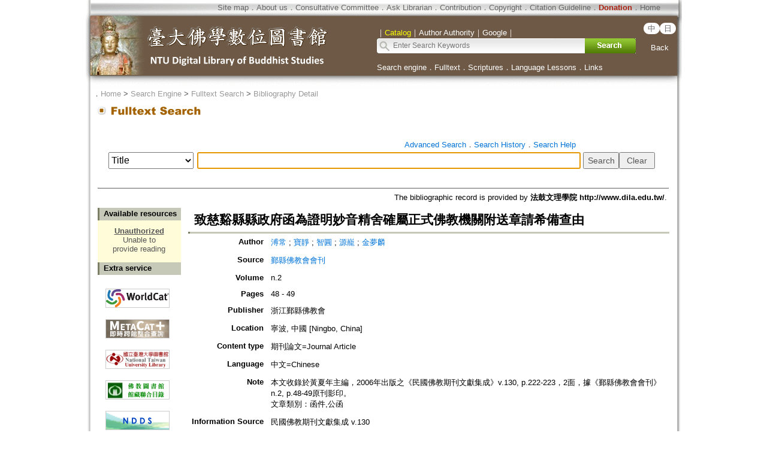

--- FILE ---
content_type: text/html;charset=utf-8
request_url: https://buddhism.lib.ntu.edu.tw/en/search/search_detail.jsp?seq=512417&comefrom=authorinfo
body_size: 16885
content:



 



<html>
<head>

	<!-- Global site tag (gtag.js) - Google Analytics -->
	<script async src="https://www.googletagmanager.com/gtag/js?id=G-W1HN00TY2L"></script>
	<script src="https://buddhism.lib.ntu.edu.tw/common/gtag.js" type="text/javascript"></script>
	<base href="https://buddhism.lib.ntu.edu.tw/" >
	<meta http-equiv="Content-Type" content="text/html; charset=utf-8">
	<meta http-equiv="Access-Control-Allow-Origin" content="*" />
	
	<link rel="SHORTCUT ICON" href="images/weblogo.ico">
	<script src="jquery.js" type="text/javascript"></script>
	<script src="jquery-ui.js"></script>
	<script src="javascript.js" type="text/javascript"></script>
	<link rel="stylesheet" href="jquery-ui.css" />
	
	<link rel=stylesheet type="text/css" href="style_v1.css">
	<link type="text/css" rel="stylesheet" href="lightbox.css">
	<link rel=stylesheet type="text/css" href="dropdown-menu.css">
	<script type="text/javascript" src="dropdown-menu.js"></script>
	<link rel=stylesheet type="text/css" href="scrollup.css">
	<script src="scrollup.js" type="text/javascript"></script>
	<script src="jquery.cookie.js"></script>
	<script type="text/javascript" src="jquery.numeric.js"></script>
	<link rel=stylesheet type="text/css" href="style.css"> 
	
	<!--  citation information for google scholar Start-->
	
	
	<link rel="schema.DC" href="http://purl.org/DC/elements/1.1/" />
	<meta name="citation_title" content="致慈谿縣縣政府函為證明妙音精舍確屬正式佛教機關附送章請希備查由" \><meta name="DC.title" content="致慈谿縣縣政府函為證明妙音精舍確屬正式佛教機關附送章請希備查由" \>
	<meta name="citation_author" content="溥常"><meta name="DC.creator" content="溥常" /><meta name="citation_author" content="寶靜"><meta name="DC.creator" content="寶靜" /><meta name="citation_author" content="智圓"><meta name="DC.creator" content="智圓" /><meta name="citation_author" content="源巃"><meta name="DC.creator" content="源巃" /><meta name="citation_author" content="金夢麟"><meta name="DC.creator" content="金夢麟" />
	<meta name="citation_journal_title" content="鄞縣佛教會會刊" \><meta name="DC.source" content="鄞縣佛教會會刊" />
	<meta name="citation_issue" content="2" \>
	
	<meta name="citation_firstpage" content="48"><meta name="citation_lastpage" content="49">
	<meta name="citation_publisher" content="浙江鄞縣佛教會" \><meta name="DC.publisher" content="浙江鄞縣佛教會" />
	<meta name="citation_language" content="zh" \><meta name="DC.language" content="zh" />
	
	
	
	<!--  citation information for google scholar End  -->
	<title>致慈谿縣縣政府函為證明妙音精舍確屬正式佛教機關附送章請希備查由</title>

    <script src="common/dexie.js"></script>
<script> 
	// 檢索歷史 indexDB 功能
	// 1.開啟 indexedDB
	var db = new Dexie("DLMBS-3");
	db.version(1).stores({
	    searchlist: 'seq,sh,link'
	});
	db.open();
	//db.searchlist.clear(); //清除
	
	// 2.檢核是否有初始值，若沒有自動加入
	var isNoData="N";
	db.searchlist.toCollection().count(function (count) {
		if(count==0){
			isNoData="Y";
		}
	}).then(function () {
		if(isNoData=="Y"){
			db.searchlist.put({seq: "1", sh: "", link:""});
		}
	})
</script> 

	<style>
table thead tr th {color:#000000}
table tbody tr td {color:#000000}
.filter-gif{position:absolute;top:4px;left:15px;}
.filter-content{position:relative;padding:3px 10px 2px 35px;color:#000000;line-height:1.5;}

	.guide-header {
		border: 1px solid #cccccc;
		background-color:#f6f6f6;
		line-height:30px;color:#000000;
		/*border: #cccccc 1px solid;background-color:#f6f6f6;line-height:30px;color:#000000;*/
	}
.header{display:inline-block;margin:1px 3px 1px 3px;width:160px;line-height:30px;
		text-align:center;
		background: #fffefc; /* Old browsers */
		/* IE9 SVG, needs conditional override of 'filter' to 'none' */
		background: url([data-uri]);
		background: -moz-linear-gradient(top,  #fffefc 33%, #dedede 75%); /* FF3.6+ */
		background: -webkit-gradient(linear, left top, left bottom, color-stop(33%,#fffefc), color-stop(75%,#dedede)); /* Chrome,Safari4+ */
		background: -webkit-linear-gradient(top,  #fffefc 33%,#dedede 75%); /* Chrome10+,Safari5.1+ */
		background: -o-linear-gradient(top,  #fffefc 33%,#dedede 75%); /* Opera 11.10+ */
		background: -ms-linear-gradient(top,  #fffefc 33%,#dedede 75%); /* IE10+ */
		background: linear-gradient(to bottom,  #fffefc 33%,#dedede 75%); /* W3C */
		filter: progid:DXImageTransform.Microsoft.gradient( startColorstr='#fffefc', endColorstr='#dedede',GradientType=0 ); /* IE6-8 */
		padding:2px 4px 2px 4px;-webkit-border-radius:3px;-moz-border-radius:3px;border-radius:3px;border:1px solid #CCCCCC;color:#000000;
		/*cursor: pointer;*/
		}

.header:hover{display:inline-block;margin:1px 3px 1px 3px;width:160px;;line-height:30px;
		background: #fffefc; /* Old browsers */
		/* IE9 SVG, needs conditional override of 'filter' to 'none' */
		background: url([data-uri]);
		background: -moz-linear-gradient(top,  #efefef 33%, #fffefc 75%); /* FF3.6+ */
		background: -webkit-gradient(linear, left top, left bottom, color-stop(33%,#efefef), color-stop(75%,#fffefc)); /* Chrome,Safari4+ */
		background: -webkit-linear-gradient(top,  #efefef 33%,#fffefc 75%); /* Chrome10+,Safari5.1+ */
		background: -o-linear-gradient(top,  #efefef 33%,#fffefc 75%); /* Opera 11.10+ */
		background: -ms-linear-gradient(top,  #efefef 33%,#fffefc 75%); /* IE10+ */
		background: linear-gradient(to bottom,  #efefef 33%,#fffefc 75%); /* W3C */
		filter: progid:DXImageTransform.Microsoft.gradient( startColorstr='#efefef', endColorstr='#fffefc',GradientType=0 ); /* IE6-8 */
		padding:2px 4px 2px 4px;-webkit-border-radius:3px;-moz-border-radius:3px;border-radius:3px;border:1px solid #CCCCCC;color:#222222;
		/*cursor: pointer;*/
		}

.line_gray{height:1px;background-color:#868575}
table.classShadowBoxTB tr th{
	line-height:35px;text-align:center; background-color: #E2E4E2;
}
.classtitle{cursor:pointer;color:#000000}
.classdot {position:relative;float:right;top:5px;line-height: 31px;}
a.showclassshadow			{position:relative;float:right;padding-top:5px;font-size: 10pt;color:#0074d8;decoration:none;}
a.showclassshadow:link		{color:#0074d8;text-decoration:none}
a.showclassshadow:hover		{color:#0074d8;text-decoration:underline;}
a.showclassshadow:active	{color:#0074d8;text-decoration:underline;}
a.showclassshadow:visited	{color:#0074d8}
.classshadow{display:none;}
.input {
	color:#000000;font-size:16px;height:28px;font-family: arial, ,新細明體 , sans-serif, Microsoft JhengHei;
	/*color:#000000;font-size: 16px;height:24px;font-family: arial, ,新細明體 , sans-serif, Microsoft JhengHei;*/
}
	</style>
<script language="javascript">
<!--
	$(function(){
			$(document).on("click","#correctkeywordbutton", function (e) {

                if($("#othormemo").val()==""){
                    alert("Please enter your Supplement!");
                    $("#othormemo").focus();
                    return false;
                }
				
				if($("#username").val()==""){
					alert("Please enter your name!");  
					$("#username").focus();
					return false;	
				}
				
				if($("#useremail").val()==""){
					alert("Please enter the Email!");  
					$("#useremail").focus();
					return false;	
				}
				
				//$('#modifybox').css('display','none');
				//$('#shadowing').css('display','none');

			  	$.ajax({
			  		url:"correctbibliography",
			  		//data:{"lan":"en","fixinfo":"all","seq":$("#correctseq").val(),"topic":encodeURI($("#topic").val()),"author":encodeURI($("#author").val()),"source_topic":encodeURI($("#source_topic").val()),"archive":encodeURI($("#archive").val()),"press_time":encodeURI($("#press_time").val()),"page":encodeURI($("#page").val()),"seriesname":encodeURI($("#seriesname").val()),"seriessubsidiary":encodeURI($("#seriessubsidiary").val()),"seriesno":encodeURI($("#seriesno").val()),"publisher":encodeURI($("#publisher").val()),"publisherurl":encodeURI($("#publisherurl").val()),"publisher_location":encodeURI($("#publisher_location").val()),"media_type":encodeURI($("#media_type").val()),"biliography_language":encodeURI($("#biliography_language").val()),"remark":encodeURI($("#remark").val()),"remarkcontent":encodeURI($("#remarkcontent").val()),"keyword":encodeURI($("#keyword").val()),"summary":encodeURI($("#summary").val()),"tablecontent":encodeURI($("#tablecontent").val()),"pressmark":encodeURI($("#pressmark").val()),"othormemo":encodeURI($("#othormemo").val()),"username":encodeURI($("#username").val()),"useremail":encodeURI($("#useremail").val()),"usertel":encodeURI($("#usertel").val()),"isbn":encodeURI($("#isbn").val()),"issn":encodeURI($("#issn").val()),"isrc":encodeURI($("#isrc").val()),"edition":encodeURI($("#edition").val()),"doi":encodeURI($("#doi").val())},
			  		data:{"lan":"en","fixinfo":"all","seq":$("#correctseq").val(),"othormemo":encodeURI($("#othormemo").val()),"username":encodeURI($("#username").val()),"useremail":encodeURI($("#useremail").val()),"usertel":encodeURI($("#usertel").val())},
			  		type:"post",
			  		dateType:"jason",
			  		error:function(){console.log("")},
			  		success:function(){console.log("")}
			  	}).done(function(data) {
			  		
                    var jsonInfo = $.parseJSON("["+unescape(data)+"]");
                    var msg=jsonInfo[0].msg;
                    var errormsg=jsonInfo[0].errormsg;
                    var erroritemid=jsonInfo[0].erroritemid;

                    //有錯誤訊息就停住
                    if(errormsg!=undefined && errormsg!=""){
                        alert(errormsg);
                        if(erroritemid!=undefined && erroritemid!="") $("#"+erroritemid).focus();
                    }else{
                        $('#modifybox').css('display','none');
                        $('#shadowing').css('display','none');
                        alert(msg);
                    }
                    
			  	});
			});

			
			$("#checkallSearchHistory").click(function() {
				checkAllBox($(this).prop('checked'),$("#classShadowBoxSearchHistory"),"checkboxHistorys");
			})
	} );

	var isADV=false;	
//-->
</script>
</head>
<body>
<table align="center" class="MainPanel">
    <tr>
	<td valign="top" colspan="3" class="MainPanelHeader">

<div align='center'><input type='hidden' name='choose' id='choose' value='SearchForm1'>
	<table border='0' width='995' cellspacing='0' cellpadding='4' height='148'>
		<tr>
			<td height='25' colspan='3'>
			<p align='right' style='font-size:10pt'>
			<font size='2' color='#FFFFFF'><a class='topheader' href='en/aboutus/sitemap.jsp'>Site map</a></font><font color='#676767'>．<a class='topheader' href='en/aboutus/aboutus.jsp'>About us</a>．<a class='topheader' href='en/aboutus/consultants.jsp'>Consultative Committee</a>．<a class='topheader' href='en/aboutus/contactus.jsp'>Ask Librarian</a>．<a class='topheader' href='en/aboutus/search_reg.jsp'>Contribution</a>．<a class='topheader' href='en/aboutus/copyright.jsp'>Copyright</a>．<a class='topheader' href="en/aboutus/cite.jsp">Citation Guideline</a>．<a class='topheader' href="en/aboutus/donate.jsp"><font size='2' color='#AA2211'><b>Donation</b></font></a>．<a class='topheader' href='./en/index.jsp'>Home</a>&nbsp;&nbsp;&nbsp;&nbsp;&nbsp;&nbsp;&nbsp;&nbsp;</font></td>
		</tr>
		<tr>
			<td width='474' rowspan='2'><a href='https://buddhism.lib.ntu.edu.tw/en/index.jsp'><img src='https://buddhism.lib.ntu.edu.tw/images/headlogolink.gif' border=0></a></td>
			<td valign='bottom' height='45'><font style='font-size:10pt' color='#FFFFFF'>｜<span id='S1' style='color:yellow'>Catalog</span>｜<span id='S2'>Author Authority</span>｜<!-- <span id='S3'>Chinese Buddhist Art</span>｜ --><span id='S4'>Google</span>｜</font><br>
			<div id='searchpanel'>
				<form name='SearchForm1' id='SearchForm1' method='get' action='en/search/default.jsp' style='margin-top:0px;margin-bottom:0px;'>
				<table border='0' cellspacing='0' cellpadding='0'>
					<tr><td width='360' height='25' background='https://buddhism.lib.ntu.edu.tw/images/search-input.gif' align='left'><input name='q' type='text' size='40' style='border: 0px none;background-color: transparent;font-size: 12; margin-left:25' onkeydown='if(window.event.keyCode==13) $("#SearchForm1").submit()' placeholder='Enter Search Keywords'></td>
						<td><button type='submit' onclick='$('#SearchForm1').submit()' onmouseover="this.style.cursor='pointer';" onmouseout="this.style.cursor='auto';" style="border:0px solid #000000;width:85px;height:25px;background-image:url('https://buddhism.lib.ntu.edu.tw/images/search-submit-en.gif');">&nbsp;</button></td>
					</tr>
				</table>
				</form>
			</div>
			</td>
			<td width='65' valign='top' align=center>
				<div style='margin-top: 7'><b><font size='2' color='#FFFFFF' face='Arial'>
	                <span class="badge-version"><a href='../index.jsp'>中</a></span><span class="badge-version"><a href='../jp/index.jsp'>日</a></span></font></b>
					<!--<a class='select' href='../DLMBS/index.jsp'>中文版</a></font></b>-->
                    <br><br><a class='select' href='javascript:history.go(-1);'>Back</a></div>
			</td>
		</tr>
		<tr>
			<td width='501' colspan='2' height='40' style='font-size:10pt'><font color='#FFFFFF'><a class='select' href='./en/search/'>Search engine</a>．<a class='select' href='./en/fulltext/'>Fulltext</a>．<a class='select' href='./en/sutra/'>Scriptures</a>．<a class='select' href='./en/lesson/'>Language Lessons</a>．<a class='select' href='./en/website/'>Links</a></font></td>
		</tr>
		<tr>
			<td width='474' height='15'></td>
			<td width='501' height='15' colspan='2'></td>
		</tr>
	</table>
</div>

<script language="javascript">
function setChoose(span){
	$("#S1").css("color","#FFFFFF");
	$("#S2").css("color","#FFFFFF");
	$("#S3").css("color","#FFFFFF");
	$("#S4").css("color","#FFFFFF");
	$("#"+span).css("color","yellow");
}

$(function(){	
	$("#S1").click(function(){
		$("#choose").val("SearchForm1");
		setChoose("S1");
		$("#searchpanel").html("<form name='SearchForm1' id='SearchForm1' method='get' style=\"margin-top:0px;margin-bottom:0px;\" action='search/default.jsp'><table border='0' cellspacing='0' cellpadding='0'><tr><td width='360' height='25' background='https://buddhism.lib.ntu.edu.tw/images/search-input.gif' align='left'><input name='q' type='text' size='40' style='border: 0px none;background-color: transparent;font-size: 12; margin-left:25' onkeydown='if(window.event.keyCode==13) $(\"#SearchForm1\").submit()' placeholder=\"Enter Search Keywords\"></td><td><button type='submit' onclick=\"$('#SearchForm1').submit()\" onmouseover=\"this.style.cursor='pointer';\" onmouseout=\"this.style.cursor='auto';\" style=\"border:0px solid #000000;width:85px;height:25px;background-image:url('https://buddhism.lib.ntu.edu.tw/images/search-submit-en.gif');\">&nbsp;</button></td></tr></table></form>");
	});
	$("#S1").mouseover(function() {
		this.style.color="yellow";
		this.style.cursor="pointer";
	});
	$("#S1").mouseout(function() {
		if($("#choose").val()!="SearchForm1") this.style.color="#FFFFFF";
	});
	
	$("#S2").click(function(){
		$("#choose").val("SearchForm2");
		setChoose("S2");
		$("#searchpanel").html("<form name='SearchForm2' id='SearchForm2' method='POST' style=\"margin-top:0px;margin-bottom:0px;\" action='https://buddhism.lib.ntu.edu.tw/en/author/authorlist.jsp'><table border='0' cellspacing='0' cellpadding='0'><input type='hidden' name='cboAuthorQryRule' value='part'><tr><td width='360' height='25' background='https://buddhism.lib.ntu.edu.tw/images/search-input.gif' align='left'><input name='txtAuthorQryString' id='txtAuthorQryString' type='text' size='40' style='border: 0px none;background-color: transparent;font-size: 12; margin-left:25' onkeydown='if(window.event.keyCode==13) $(\"#SearchForm2\").submit()' placeholder=\"Enter Search Keywords\"></td><td><button type='submit' onclick=\"$('#SearchForm2').submit()\" onmouseover=\"this.style.cursor='pointer';\" onmouseout=\"this.style.cursor='auto';\" style=\"border:0px solid #000000;width:85px;height:25px;background-image:url('https://buddhism.lib.ntu.edu.tw/images/search-submit-en.gif');\">&nbsp;</button></td></tr></table></form>");
	});
	$("#S2").mouseover(function() {
		this.style.color="yellow";
		this.style.cursor="pointer";
	});
	$("#S2").mouseout(function() {
		if($("#choose").val()!="SearchForm2") this.style.color="#FFFFFF";
	});
	
	$("#S3").click(function(){
		$("#choose").val("SearchForm3");
		setChoose("S3");
		$("#searchpanel").html("<form name='SearchForm3' id='SearchForm3' method='POST' style=\"margin-top:0px;margin-bottom:0px;\" action='http://140.112.115.46/paper/user/general_01.asp'><table border='0' cellspacing='0' cellpadding='0'><input type='hidden' name='step' value='1'><input type='hidden' name='search_type' value='不限欄位'><tr><td width='360' height='25' background='https://buddhism.lib.ntu.edu.tw/images/search-input.gif' align='left'><input name='search_text' id='search_text' type='text' size='40' style='border: 0px none;background-color: transparent;font-size: 12; margin-left:25' onkeydown='if(window.event.keyCode==13) $(\"#SearchForm3\").submit()' placeholder=\"Enter Search Keywords\"></td><td><button type='submit' onclick=\"$('#SearchForm3').submit()\" onmouseover=\"this.style.cursor='pointer';\" onmouseout=\"this.style.cursor='auto';\" style=\"border:0px solid #000000;width:85px;height:25px;background-image:url('https://buddhism.lib.ntu.edu.tw/images/search-submit-en.gif');\">&nbsp;</button></td></tr></table></form>");
	});
	$("#S3").mouseover(function() {
		this.style.color="yellow";
		this.style.cursor="pointer";
	});
	$("#S3").mouseout(function() {
		if($("#choose").val()!="SearchForm3") this.style.color="#FFFFFF";
	});
	
	$("#S4").click(function(){
		$("#choose").val("SearchForm4");
		setChoose("S4");
		$("#searchpanel").html("<form name='SearchForm4' id='SearchForm4' method='get' style=\"margin-top:0px;margin-bottom:0px;\" action='https://www.google.com/search'><table border='0' cellspacing='0' cellpadding='0'><input type=hidden name=sitesearch value='http://buddhism.lib.ntu.edu.tw'><tr><td width='360' height='25' background='https://buddhism.lib.ntu.edu.tw/images/search-input.gif' align='left'><input name='as_q' id='as_q' type='text' size='40' style='border: 0px none;background-color: transparent;font-size: 12; margin-left:25' onkeydown='if(window.event.keyCode==13) $(\"#SearchForm4\").submit()' placeholder=\"Enter Search Keywords\"></td><td><button type='submit' onclick=\"$('#SearchForm4').submit()\" onmouseover=\"this.style.cursor='pointer';\" onmouseout=\"this.style.cursor='auto';\" style=\"border:0px solid #000000;width:85px;height:25px;background-image:url('https://buddhism.lib.ntu.edu.tw/images/search-submit-en.gif');\">&nbsp;</button></td></tr></table></form>");
	});
	$("#S4").mouseover(function() {
		this.style.color="yellow";
		this.style.cursor="pointer";
	});
	$("#S4").mouseout(function() {
		if($("#choose").val()!="SearchForm4") this.style.color="#FFFFFF";
	});
})
</script>
</td>
    </tr>
    <tr>
        <td class="MainPanelLeft"></td>
        <td class="MainPanelCenter">
        <!------------------------------ 主要網頁內容 Start ------------------------------>
        <!------------------------------ 1.指南 Start ------------------------------>
        <div class="guide">．<a href="en/./index.jsp" class="guide">Home</a> > <a class="guide" href="en/search">Search Engine</a> > <a class="guide" href="en/search/default.jsp">Fulltext Search</a> > <a class="guide" href="en/search/search_detail.jsp?seq=512417">Bibliography Detail</a></div>                
        <!------------------------------ 1.指南  End  ------------------------------>
        <!------------------------------ 2.單元功能選單 Start ------------------------------>
		<table border="0" width="100%">
			<tr>
				<td><a href="en/search/default.jsp"><img src="en/images/title/Title_FulltextSearch.gif" border="0"></a></td>
				<td width="85%" valign="bottom">
				<div class="pagetitle">
					&nbsp;</div></td>
				<td width="130" valign="bottom" align="right">

				</td>
			</tr>
		</table><br>
        <!------------------------------ 2.單元功能選單  End  ------------------------------>
        <!------------------------------ 3.單元內容 Start ------------------------------>
		<table border="0" width="100%" cellspacing=4 cellpadding=4>
			<tr>
				<td valign="top" width="980" align="center">
				<!------------------------------ 3.2 單元內容  (中) Start ------------------------------>
				
        <!------------------------------ 1.輸入檢索條件、檢索歷史 Start ------------------------------>
        <form id="formFulltext" method="get" action="en/search/default.jsp" target="_blank">	
		<div id="isAllowIndexedDBInfo" style="width:810px;margin-left:80px;margin-bottom:10px;display:none;"></div>
		<div align="right" style="margin-right:156px;"><a href="en/search/searchadvance.jsp" class="extendsearch">Advanced Search</a>．<a class="extendsearch" href="javascript:void(0);" onclick="setClassShadowBoxSearchHistory3();showshadow('classShadowBoxSearchHistory');">Search History</a>．<a class="extendsearch" href="en/search/help.jsp" target="_blank">Search Help</a></div>
		<table border="0" align="center" style="width:100%"><!-- margin-left:10px;min-width:1000px;max-width:1000px; -->
			<tr>
				<td align="right" valign="top" width="157px">
					<select id="qf" name="qf" class="input">
							<option value="TOPIC">Title</option>
							<option value="SOURCETOPIC">Source</option>
							<option value="AUTHOR">Author</option>
							<option value="KEYWORD">Keyword</option>
							<option value="SUMMARY">Abstract</option>
							<option value="TABLECONTENT">Table of contents</option>
							<option value="SERIESNAME">Series</option>
							<option value="PRESSMARK">ISBN/ISSN</option>
							<option value="all">All field</option>
					</select>
				</td>
				<td align="right" valign="top" width="640px">
				<input type="text" name="q" id="q" value="" height="30px" class="input" style="width:640px;">
				</td>
				<td valign="top" width="140px"><input type="submit" id="submit" value="Search" style="font-size: 14px; height:28px; width:60px; font-weight: normal;"><input type="button" name="reset" value="Clear" onClick="$('#qf').val('all');$('#q').val('');$('#q').focus()" style="font-size: 14px; height:28px; width:60px; font-weight: normal;"></td>
			</tr>
		</table>
		</form>
        <!------------------------------ 1.輸入檢索條件、檢索歷史   End  ------------------------------>
        
				<!------------------------------ 3.2 單元內容  (中) End ------------------------------>
				</td>

			</tr>
		</table>
		<hr style="width: 98%; border-top:0.3px #D5D5D5 solid;" noshade="noshade" >

        
            <div id="SupplierEditorInfo" align="right" style="margin-right:12px;"><font size=2 color=#000000>The bibliographic record is provided by  <b>法鼓文理學院 http://www.dila.edu.tw/</b>. </font></div>
        

		<table border="0" width="100%" height="300" cellspacing=4 cellpadding=4>
			<tr>
				<td width="140" valign="top" height="800">
				<!------------------------------ 3.1 單元內容 (左) Start ------------------------------>
				
				<table id="fulltextpanel" style="display:none" border="0" cellspacing="0" cellpadding="0" width="100%" style="margin-bottom:30px;">
					<tr><td style="width:3px;background-color:#7C7F63;"></td>
						<td style="width:7px;background-color:#C6C8B8;"></td>
						<td style="background-color:#C6C8B8;height:21px;line-height:18px;font-size:10pt;font-weight:bold;color:#000000">Available resources<!--閱讀本文--></td></tr>
					<tr><td colspan="3" style="background-color:#FFFCD9" valign="middle">
					<div id="fulltextdownload" style="margin-top:10px;margin-left:10px;line-height:30px;display:none;text-align:center"></div><br>
					</td></tr>
				</table>



				<table border=0 cellspacing=0 cellpadding=0  width=100%>
					<tr><td style="width:3px;background-color:#7C7F63;"></td>
						<td style="width:7px;background-color:#C6C8B8;"></td>
						<td style="background-color:#C6C8B8;height:21px;line-height:18px;font-size:10pt;font-weight:bold;color:#000000">Extra service<!--加值服務--></td></tr>
				</table>
				
				<div style="margin-bottom:40px;margin-top:10px;">
					<table border=0>
						<tr><td><a id="worldcat1" target="_blank" class="extendsearch" title="WorldCat" style="display:none;margin-left:10px;"><img src="images/logo/worldcat.gif" style="border:#cccccc 1px solid;width:105px;height:30px;margin-top:10px;"></a></td></tr>
						<tr><td><a id="metacat1" target="_blank" class="extendsearch" title="Met@Cat 整合查詢館藏服務系統(臺灣)" style="display:none;margin-left:10px;"><img src="images/logo/metacat2017.png" style="border:#cccccc 1px solid;width:105px;height:30px;margin-top:15px;"></a></td></tr>
						<tr><td><a id="ntulib1" target="_blank" class="extendsearch" title="NTULIB 國立臺灣大學圖書館" style="display:none;margin-left:10px;"><img src="images/logo/bg-btn-ntulib.png" style="border:#cccccc 1px solid;width:105px;height:30px;margin-top:15px;"></a></td></tr>
						<tr><td><a id="libjoin" target="_blank" class="extendsearch" title="佛教圖書館館藏聯合目錄" style="display:none;margin-left:10px;"><img src="images/logo/logo-joinlib.gif" style="border:#cccccc 1px solid;width:105px;height:30px;margin-top:15px;"></a></td></tr>
						<tr><td><a id="ndds" target="_blank" class="extendsearch" title="NDDS 全國文獻傳遞系統" style="margin-left:10px;" href="https://ndds.stpi.narl.org.tw/"><img src="images/logo/NDDS.png" style="border:#cccccc 1px solid;width:105px;height:30px;margin-top:15px;"></a></td></tr>						
					</table>
					<!-- 
					<a id="worldcat" target="_blank" class="extendsearch" title="WorldCat" style="display:none;margin-left:30px;"><img src="images/logo/worldcat.gif" style="border:#cccccc 1px solid;width:105px;height:30px;margin-top:3px;"> WorldCat</a>
					<a id="muse" target="_blank" class="extendsearch" title="MUSE" style="display:none;margin-left:30px;"><img src="images/logo/ntumuse.gif" style="border:#cccccc 1px solid;width:105px;height:30px;margin-top:3px;"> MUSE電子資源整合檢索系統</a>
					<a id="union" target="_blank" class="extendsearch" title="Union List of Serials 全國西文期刊聯合目錄" style="display:none;margin-left:30px;"><img src="images/logo/union.gif" style="border:#cccccc 1px solid;width:105px;height:30px;margin-top:3px;"> Union List of Serials (Taiwan)</a>
					<a id="metacat" target="_blank" class="extendsearch" title="Met@Cat" style="display:none;margin-left:30px;"><img src="images/logo/metacat.png" style="border:#cccccc 1px solid;width:105px;height:30px;margin-top:3px;"> 臺灣圖書館整合查詢系統</a>
					<a id="ntulib" target="_blank" class="extendsearch" title="NTULIB 國立臺灣大學圖書館" style="display:none;margin-left:30px;"><img src="images/logo/ntulib.png" style="border:#cccccc 1px solid;width:105px;height:30px;margin-top:3px;"> 國立臺灣大學圖書館</a>
					 -->
				</div>

				<table border=0 cellspacing=0 cellpadding=0  width=100%>
					<tr><td style="width:3px;background-color:#7C7F63;"></td>
						<td style="width:7px;background-color:#C6C8B8;"></td>
						<td style="background-color:#C6C8B8;height:21px;line-height:18px;font-size:10pt;font-weight:bold;color:#000000">Tools<!-- 書目管理 --></td></tr>
				</table>
				<table border=0 cellspacing=2 cellpadding=3  style="margin-top:10px;">
					<tr><td><img style="margin-left:10px;width:18px;" src="images/logo/logo-export.png"></td><td><a name="btn-bookexport" href="javascript:void(0)" onclick="exportbooks()" class="extendsearch">Export<!-- 書目匯出 --></a></td></tr>
				</table>
				<!------------------------------ 3.1 單元內容 (左)  End  ------------------------------>
				</td>
				<td valign="top" width="840" align="center">
				<!------------------------------ 3.2 單元內容  (中) Start ------------------------------>
				<table border=0 cellspacing=0 cellpadding=0 width=100%>
					<tr><td></td>
						<td></td>
						<td style="height:40px;line-height:40px;font-size:16pt;font-weight:bold;color:#000000" id="booktopic"><!-- 題名 -->致慈谿縣縣政府函為證明妙音精舍確屬正式佛教機關附送章請希備查由</td></tr>
					<tr><td style="width:3px;background-color:#7C7F63;"></td>
						<td style="width:7px;background-color:#C6C8B8;"></td>
						<td style="background-color:#C6C8B8;height:3px;"></td></tr>
				</table>
				
                 <table width="100%" border=0 cellpadding="6" cellspacing="6" bordercolor="#CCCCCC" style="BORDER-COLLAPSE: collapse;color:#000000">
                  <tbody>
                          <tr><th width="120px"  valign="top" align="right"><!--作者-->Author</th><td  valign="top">
                                  
                                                <a href="en/author/authorinfo.jsp?ID=91576&comefrom=bookdetail" target="_blank" class="extendsearch">溥常</a>
                                     ; 

                                                <a href="en/author/authorinfo.jsp?ID= 96104&comefrom=bookdetail" target="_blank" class="extendsearch"> 寶靜</a>
                                     ; 

                                                <a href="en/author/authorinfo.jsp?ID= 53461&comefrom=bookdetail" target="_blank" class="extendsearch"> 智圓</a>
                                     ; 

                                                <a href="en/author/authorinfo.jsp?ID= 91568&comefrom=bookdetail" target="_blank" class="extendsearch"> 源巃</a>
                                     ; 

                                                <a href="en/author/authorinfo.jsp?ID= 84071&comefrom=bookdetail" target="_blank" class="extendsearch"> 金夢麟</a>
                                     
                          </td></tr>
        
                      
	                  
	                  
	                  <tr><th width="120px"  valign="top" align="right"><!--出處題名-->Source</th><td  valign="top">
	                       
                               <a href='en/journal/journaldetail.jsp?seq=12419&comefrom=bookdetail' target="_blank" class="extendsearch">鄞縣佛教會會刊</a>	                       
	                       
	                  </td></tr>
                          
                      
                      
                            <tr><th width="120px"  valign="top" align="right"><!--卷期-->Volume</th><td  valign="top">n.2</td></tr>
                          

                        
                      
                                
	                       <tr><th width="120px"  valign="top" align="right"><!--頁次-->Pages</th><td  valign="top">48 - 49</td></tr>
                        
	                  
                            
	                       <tr><th width="120px"  valign="top" align="right"><!--出版者-->Publisher</th><td  valign="top">浙江鄞縣佛教會</td></tr>
                        
	                  
                        
	                  
                           
	                       <tr><th width="120px"  valign="top" align="right"><!--出版地-->Location</th><td  valign="top">寧波, 中國 [Ningbo, China]</td></tr>
                        

                        
                      
                        
                      
                        
                      
                           
	                       <tr><th width="120px"  valign="top" align="right"><!--資料類型-->Content type</th><td  valign="top">期刊論文=Journal Article</td></tr>
                        
                      
                           
	                       <tr><th width="120px"  valign="top" align="right"><!--使用語言-->Language</th><td  valign="top">中文=Chinese</td></tr>
                        
                      
                        
                      
                        
                      
                      
                      
                      
                      
                      

                           
	                       <tr><th width="120px"  valign="top" align="right"><!--附註項-->Note</th><td  valign="top">本文收錄於黃夏年主編，2006年出版之《民國佛教期刊文獻集成》v.130, p.222-223，2面，據《鄞縣佛教會會刊》n.2, p.48-49原刊影印。<br>文章類別：函件,公函</td></tr>
                      

                      

                      
	                  
                      
                      
                      
                      
                      
                      
                      
                      
                      
                      
                      
                      
                      
		      
                      
		      
                         


                      
                     
                      
                      



                           
	                       <tr><th width="120px"  valign="top" align="right"><!--資料來源-->Information Source</th><td  valign="top">民國佛教期刊文獻集成 v.130</td></tr>
                        

                      

                        
                      
                      

                        
                      
                      <tr><th width="120px"  valign="top" align="right"><!--點閱次數-->Hits</th><td  valign="top">511</td></tr>
                      
                           
	                       <tr><th width="120px"  valign="top" align="right"><!--建檔日期-->Created date</th><td  valign="top">2014.11.01</td></tr>
                      
	                  
                           
                           <tr><th width="120px"  valign="top" align="right"><!--更新日期-->Modified date</th><td  valign="top">2023.07.25</td></tr>
                        
	                 

	                        
                 </tbody>
                </table>
                
                <br><br><br>
				<style>
				table #bookdetail {color:#000000};
				table TBODY TR TH span {color:#000000};
				table #bookdetail TBODY TR TD span {color:#000000};
				</style>
				 <TABLE id="bookdetail" width="100%" border=0 cellpadding="6" cellspacing="6" bordercolor="#CCCCCC" style="BORDER-COLLAPSE: collapse;color:#000000">
				  <TBODY>
				  <TR valign="top"><!-- 
				    <TH width="120px"><div align="right" style="color:#000000">序號</div></TH>
				    <TD><span id="seq" style="color:#000000">512417</span></TD> -->
				 </TR>
				 </TBODY>
				</TABLE>
				<div align="right" style="margin-right:12px;"><a href="javascript:void(0)" onclick="scrollto(0);$('#modifybox').css('left',($(window).width()/2-375));$('#modifybox').css('display','block');$('#shadowing').css('display','block');$('#othormemo').focus();" class="extendsearch"><!-- 資料修正 <img src="images\dot\supplyinfo.jpg"> --><img style="margin-left:30px;margin-top:10px;" src="en/images/logo/bg-btn-edit.png"></a></div>

				<!------------------------------ 3.2 單元內容  (中) End ------------------------------>
				</td>

			</tr>
		</table>
        <!------------------------------ 3.單元內容 Start ------------------------------>
        <!------------------------------ 主要網頁內容  End  ------------------------------>
	
		<form name="formQuery" id="formQuery" method="get" action="en/search/default.jsp" target="_blank">
		<input type="hidden" name="q" id="qq" >
		</form>
			<div align="center">Best viewed with Chrome, Firefox, Safari(Mac) but not supported IE<!--建議您使用 Chrome, Firefox, Safari(Mac) 瀏覽器能獲得較好的檢索效果，IE不支援本檢索系統。--></div><br>
        </td>
        <td class="MainPanelRight"></td>
    </tr>
    <tr>
        <td colspan="3" class="MainPanelFooter"><script src="footer.js" type="text/javascript"></script></td>
    </tr>
</table>
<div id="shadowing"></div>
<div id="msgbox" class="loginbox">
	<p align=center id="msgboxtitle"><b>Notice</b></p>
	<p style="line-height:20px;padding-left:15px;padding-right:15px;text-align:left;color:#000000" align="center">You are leaving our website for <span id="ExternalFulltextSite"></span> The full text resources provided by the above database or electronic journals may not be displayed due to the domain restrictions or fee-charging download problems.
	<p align="center"><input type="button" id="gotoFulltextLink" value="OK" onclick="$('#msgbox').css('display','none');$('#shadowing').css('display','none');window.open($('#ExternalFulltextURL').html(),'_blank');" class="ui-button"><input type="button" value="Cancel" onclick="$('#msgbox').css('display','none');$('#shadowing').css('display','none')" class="ui-button"><!-- <br><br><input type="checkbox" value="">我已詳閱訊息，請不用再提醒！ --></p>
	<span id="ExternalFulltextURL" style="display:none"></span>
</div>
<div id="modifybox" class="modifybox">
<div style="position:relative;float:right;top:10px;right:10px;cursor:pointer;line-height: 31px;"><img src="images/dot/cancel.png" onclick="$('#modifybox').css('display','none');$('#shadowing').css('display','none');"></div>
	<form>
	<p align=center id="msgboxtitle"><font size="2" color="#000000"><b>Record correction</b></font></p>
	<p align=center><font size="2" color="#000000">Please delete and correct directly in the form below, and click "Apply" at the bottom.<br>(When receiving your information, we will check and correct the mistake as soon as possible.)<!-- (您的指正將交管理者處理並儘快更正) --></font></p>
	<p style="line-height:20px;padding-left:15px;padding-right:15px;text-align:left;color:#000000" align="center">
				 <TABLE id="bookdetailmodify" width="100%" border=0 cellpadding="2" cellspacing="0" bordercolor="#CCCCCC" style="BORDER-COLLAPSE: collapse;color:#000000">
				  <TR valign="top">
				    <TH width="120px"><div align="right" style="color:#000000">Serial No.</div></TH>
				    <TD><span id="seq" style="color:#000000">512417</span></TD>
				  </TR>
				</TABLE>
	</p><input type="hidden" id="correctseq" name="correctseq" value="512417"><input type="hidden" id="lan" name="lan" value="en">
	<p align="center"><input id="correctkeywordbutton" type="button" value="Apply" class="ui-button"><input type="reset" value="Reset" class="ui-button"></p>
	</form>
</div>
<style>
		


	.loginboxheader{
	background-color: #AA2211;
	padding: 2;
	text-align:center;
	margin:1;
	width:100%;
	height:40px;
	line-height:40px;
	-webkit-border-radius:5px;
	-moz-border-radius:5px;
	}
	.loginbox{
	display: none;
	position: fixed;
	top: 20%;
	left: 35%;
	width: 400px;
	height: 200px;
	padding: 0;
	margin:0;
	border: 1px solid #DEDEDE;
	background-color: white;
	z-index:11;
	line-height:24px;
	-webkit-border-radius:5px;
	-moz-border-radius:5px;
	border-radius:10px;

}
.modifybox{
	display: none;
	position: absolute;
	top: 10%;
	left: 20%;
	width: 750px;
	padding: 0;
	margin:0;
	border: 1px solid #DEDEDE;
	background-color: white;
	z-index:11;
	line-height:24px;
	-webkit-border-radius:5px;
	-moz-border-radius:5px;
	border-radius:10px;

}
</style>

<div id="classShadowBoxSearchHistory" class="classShadowBox">
	<div class="classShadowBoxHeader">Search History  <font size="2">(Only show 10 bibliography limited<!--僅保留10筆資料 -->)</font><span class="classShadowBoxClose" onClick="closeshadow('classShadowBoxSearchHistory');"></span></div>
	<div class="classShadowBoxHeaderContent">
		<div align="right"><a href="en/search/searchlibrary.jsp" target="_blank" class="extendsearch">Search Criteria Field Codes<!--檢索欄位代碼說明--></a></div>
		<table width="100%" cellpadding="0" cellspacing="1" class="classShadowBoxTB">
			<thead>
			<tr><td colspan="3"  class="line_gray"></td></tr>
			<tr><th style="width:50px;"><input type="checkbox" id="checkallSearchHistory"></th><th>Search Criteria<!--檢索策略--></th><th style="width:50px;">Browse<!--瀏覽--></th></tr>
			<tr><td colspan="3"  class="line_gray"></td></tr>
			</thead>
			<tbody></tbody>
		</table>
	</div><br><br><br>
	<div style="text-align:center">
		<input type="button" value="Delete" onClick="removeIndexedDBValues()" class="ui-button"><input type="button" value="Cancel" name="cancel" onClick="$('#checkallSearchHistory').prop('checked',false);checkAllBox(false,$('#classShadowBoxSearchHistory'),'checkboxHistorys');" class="ui-button">
	</div><br>
</div>	

<script>

$("#q").val("");
$("#q").focus();
$("#isAllowIndexedDBInfo").html(isAllowIndexedDBInfo);
$("#isAllowIndexedDBInfo").css("display","block");

if(""==""){
	$("#qf").selectedIndex = 0;
}else{
	$("#qf").val("");
}


//共用涵式：尋找classShadowBox內的checkbox,設定所有的checkbox被勾選或取消勾選
function checkAllBox(isChecked,classShadowBox,checkBoxName){
    classShadowBox.each(function() {  
    	classShadowBox.find("input[name='" + checkBoxName + "']").prop('checked', isChecked);                 
    })	
}

function closeshadow(classShadow){
	document.getElementById(classShadow).style.display='none';
	document.getElementById('shadowing').style.display='none';
}

function showshadow(classShadow){		
	document.getElementById(classShadow).style.display='block';
	document.getElementById('shadowing').style.display='block';
}

function setClassShadowBoxSearchHistory3(){
	var stringSH=$("#currentSH").val();
	var stringLINK=$("#currentLINK").val();
  	var tbodyinfo="";

    if(stringSH!="" && stringSH!=null){
  	    var arraySH=stringSH.split("$$$");
  	    var arrayLINK=stringLINK.split("$$$");
		for(i=0;i<arraySH.length;i++){
			var advcookieseq="";
			if(arrayLINK[i].indexOf("&adv=true")>0) advcookieseq="&advcookieseq="+i;	//若是進階檢索，則加入進階檢索的cookie序號，以便進行處理，來顯示檢索策略
			tbodyinfo=tbodyinfo+"<tr><td style=\"height:35px;text-align:center\">"+(i+1)+"<input type=\"checkbox\" name=\"checkboxHistorys\" value=\""+i+"\"></td><td style=\"line-height:18px;\">"+arraySH[i]+"</td><td style=\"text-align:center\"><a href=\""+arrayLINK[i]+advcookieseq+"\" class=\"extendsearch\">Browse<!--瀏覽--></a></td></tr>";	
			tbodyinfo=tbodyinfo+"<tr><td colspan=\"3\"  class=\"line_gray\"></td></tr>";
		}
		$("#classShadowBoxSearchHistory table tbody").html(tbodyinfo);
    }else{//沒有資料
    	$("#classShadowBoxSearchHistory table tbody").html("<tr><td colspan=\"3\" style=\"height:150px\" align=\"center\">查無資料</td></tr>");
    }
}

</script>

        <!------------ 以下隱藏 input text 用來處理 indexedDB 資料 start------------>
        <!-- currentCount: --><input type="hidden" name="currentCOUNT" id="currentCOUNT" /><br>
       	<!-- currentSH:  -->  <input type="hidden" name="currentSH" id="currentSH" /><br>
        <!-- currentLINK: --><input type="hidden" name="currentLINK" id="currentLINK" /><br>
        <!------------ 以下隱藏 input text 用來處理 indexedDB 資料 e n d------------>
<script type="text/javascript">


         window.indexedDB = window.indexedDB || window.mozIndexedDB || window.webkitIndexedDB || window.msIndexedDB;
         //var request, db; 

         if(!window.indexedDB){
         	isAllowIndexedDB="0";
         	isAllowIndexedDBInfo="<font size='3' color='#FF0000'>Your browser doesn't support a stable version of IndexedDB,<br> and it may not save the search history. Please update your browser or use others. <!--您的瀏覽器不支援儲存資料功能(IndexedDB)，因此無法儲存查詢歷史，請｢更新瀏覽器｣ 或是｢使用其他瀏覽器｣。--></font>";
         }
         
       	 //設定檢索歷史初始值
         var arrayIndexedValues;
         db.searchlist.get('1').then(function (searchlist) {	
         	if(searchlist.sh!=undefined){
             	var arraySH=searchlist.sh.split("$$$");
             	var arrayLINK=searchlist.link.split("$$$");
             	$("#currentSH").val(searchlist.sh);
             	$("#currentLINK").val(searchlist.link);
             	if(arraySH.sh!="" && isADV==true){
             		sh=searchlist.sh.split("$$$")[0];
             		showSearchTactics(sh);
             	}
         	}else{
         		console.log("undefined");
         	}
         })

         function removeIndexedDBValues(){

        		if(window.indexedDB==undefined) return false;

        		var SearchIndex=""; //記錄勾選了哪些查詢歷史
        		$("input[name='checkboxHistorys']:checkbox:checked").each(function(i) {
        			SearchIndex=SearchIndex+(SearchIndex==""?"":";")+this.value;
        		});
        		
        		//0.查無資料
        		if(SearchIndex=="") return false;
        		
        		//1.將勾選的資料，從 indexedDB 移除
        		var arraySearchIndex=SearchIndex.split(";");

        		db.searchlist.get('1').then(function (searchlist) {
        			var arraySH=searchlist.sh.split("$$$");
        			var arrayLINK=searchlist.link.split("$$$");

        			
        			for(k=arraySearchIndex.length-1;k>=0;k--){
        				arraySH.splice(arraySearchIndex[k],1);
        				arrayLINK.splice(arraySearchIndex[k],1);
        			}

        			
        			//2.重新組合
        	       	var stringSH="";
        	       	var stringLINK="";
        			for(xyz=0;xyz<arraySH.length;xyz++){
        				stringSH=stringSH+(stringSH==""?"":"$$$")+arraySH[xyz];
        				stringLINK=stringLINK+(stringLINK==""?"":"$$$")+arrayLINK[xyz];				
        			}
        			
        			//3.存入indexedDB
        			$("#currentSH").val(stringSH);
        			$("#currentLINK").val(stringLINK);
        			db.searchlist.put({seq: "1", sh: stringSH, link:stringLINK})

        			//4.重新列出來
        			setClassShadowBoxSearchHistory3();
        		});


        	 } // end removeIndexedDBValues
 
 </script>
<script language="javascript">
<!--

	$(function(){
		//點選檢索歷史，顯示出相關的查詢關鍵
		//從cookie中找出查詢的關鍵字，放到searchhistory中
		/*
		var searchhistoryinfo="";
		var searchkeywordhistoryinfo="";
		var arrayCookie="";
		
		if($.cookie("DLMBS.search.fulltextsearch.searchhistory")!=null && $.cookie("DLMBS.search.fulltextsearch.searchhistory").length>0){
			arrayCookie=$.cookie("DLMBS.search.fulltextsearch.searchhistory").split(",");
		}

		if(arrayCookie.length>0 && arrayCookie[0]!=""){
			for(var i=0;i<arrayCookie.length;i++){
				searchkeywordhistoryinfo="<li class=\"cat-item\"><a href=\"javascript:void(0);\"><img src='images/dot/cancel.png' border='0' class='cursorhand' id='removekeyword' onclick='removesearchhistory(\"" + i + "\")'> <span onclick=\"$('#qq').val('" + arrayCookie[i] + "');$('#formQuery').submit(); \">"+arrayCookie[i]+ "</span></a></li>"+searchkeywordhistoryinfo;
			}					
		}else{
			searchkeywordhistoryinfo="<li class=\"cat-item\"><a href=\"javascript:void(0);\"><br>尚無查詢結果<br><br></a></li>";
		}
	
		$("#searchkeywordhistory").html(searchkeywordhistoryinfo);
		*/
		//===================================================================
			
		var url="jsonbibliography?seq=512417";
		var topic="";
		var arrayauthorseqs;
		var arrayauthors;
		//var authorseq="";
		//var author="";
		var sourcetopic="";
		var seq_journal="";
		var seriesname="";
		var seriessubsidiary="";
		var seriesno="";
		var archive="";
		var presstime="";
		var page="";

		var publisher="";
		var publisherlocation="";
		var publisherurl="";
		var mediatype="";
		var language="";
		var createtime="";
		var modifiedtime="";
		var remark="";
		var remarkcontent="";
		//var arraykeywords="";
		var keyword="";
		var summary="";
		var tablecontent="";
		var pressmark="";
		var supplier="";
		var seinfo="";
		var bfulltext="";
		var path="";
		
		//2016.9.19加入博碩士論文欄位
		var degree="";
		var seq_school="";
		var institution="";
		var department="";
		var advisor="";
		var publicationyear="";
		
		//2016.12.01 加入isbn,issn,isrc,版本項資訊
		var isbn="";
		var issn="";
		var isrc="";
		var edition="";
		
		var category="";
		var period="";
		var area="";
		var place="";
	    var doi="";
		var hits="";
		
		$.getJSON(url,function(bibliographyData){

			if(bibliographyData.size==0) window.location="en/search/default.jsp?q="+encodeURI("");
	        topic=bibliographyData.topic;
	        arrayauthorseqs=bibliographyData.authorseq.split(";");
	        arrayauthors=bibliographyData.author.split(";");
	        //authorseq=bibliographyData.authorseq;
	        //author=bibliographyData.author;
	        sourcetopic=bibliographyData.source_topic;
	        seq_journal=bibliographyData.seq_journal;
			seriesname=bibliographyData.seriesname;
			seriessubsidiary=bibliographyData.seriessubsidiary;
			seriesno=bibliographyData.seriesno;
			archive=bibliographyData.archive;
			presstime=bibliographyData.press_time;
			page=bibliographyData.page;
			publisher=bibliographyData.publisher;
			publisherlocation=bibliographyData.publisher_location;
			publisherurl=bibliographyData.publisher_url;
			mediatype=bibliographyData.media_type;
			language=bibliographyData.biliography_language;
			createtime=bibliographyData.create_time;
			modifiedtime=bibliographyData.modified_time;
			remark=bibliographyData.remark;
			remarkcontent=bibliographyData.remarkcontent;
			//arraykeywords=bibliographyData.keyword.split(";");
	        keyword=bibliographyData.keyword;
	        summary=bibliographyData.summary;
	        tablecontent=bibliographyData.tablecontent;
	        pressmark=bibliographyData.pressmark;
	        supplier=bibliographyData.supplier;
	        bfulltext=bibliographyData.bfulltext;
	        path=bibliographyData.relative_fulltext_path;
	        
	      	//2016.9.19加入博碩士論文欄位
			degree=bibliographyData.degree;	      		
			seq_school=bibliographyData.seq_school;
			institution=bibliographyData.institution;
			department=bibliographyData.department;
			advisor=bibliographyData.advisor;
			publicationyear=bibliographyData.publicationyear;
			
			//2016.12.01 加入isbn,issn,isrc,版本項資訊
			isbn=bibliographyData.isbn;
			issn=bibliographyData.issn;
			isrc=bibliographyData.isrc;
			edition=bibliographyData.edition;
			
			category=bibliographyData.category;
			period=bibliographyData.period;
			area=bibliographyData.area;
			place=bibliographyData.place;
			doi=bibliographyData.doi;
            hits=bibliographyData.hits;
            sourceitem=bibliographyData.sourceitem;
            

            $("#bookdetailmodify").append("<TR valign=\"top\"><TH><div align=\"right\" style=\"color:#000000\">Title</div></TH><TD>"+ topic +"</TD>");         
            $("#bookdetailmodify").append("<TR valign=\"top\"><TH><div align=\"right\" style=\"color:#000000\">Author</div></TH><TD>"+ bibliographyData.author +"</TD>");
            $("#bookdetailmodify").append("<TR valign=\"top\"><TH><div align=\"right\" style=\"color:#000000\">Supplement</div></TH><TD>To provide supplementary information, source, or related-sugguestion for us.<br><textarea id=\"othormemo\" name=\"othormemo\" rows=\"10\"  style='width:90%'></textarea> <font color=\"red\">*</font></TD>");
            $("#bookdetailmodify").append("<TR valign=\"top\"><TD align=center  colspan=2><div align=\"center\" style=\"color:#000000\"><b>Would you please leave your contact information, thank you.</b></div></TD></TR>");
            $("#bookdetailmodify").append("<TR valign=\"top\"><TH><div align=\"right\" style=\"color:#000000\">Name：</div></TH><TD><input type=text id=\"username\" name=\"username\" style='width:90%'> <font color=\"red\">*</font></TD>");
            $("#bookdetailmodify").append("<TR valign=\"top\"><TH><div align=\"right\" style=\"color:#000000\">Email：</div></TH><TD><input type=text id=\"useremail\" name=\"useremail\" style='width:90%'> <font color=\"red\">*</font></TD>");
            $("#bookdetailmodify").append("<TR valign=\"top\"><TH><div align=\"right\" style=\"color:#000000\">TEL： </div></TH><TD><input type=text id=\"usertel\" name=\"usertel\" style='width:90%'></TD>");

  
			
			//======================================================
			//主題書目 2014/12/26 新增
			url="jsondata?action=getTopicListFromBioSeq&seq=512417";
			var topicHTML="";
			$.getJSON(url,function(topicData){
				if(topicData.source!=undefined){
					for(k=0;k<topicData.source.length;k++){
						//資料格式三個連成一組，分別為(1)主題序號(2)主題中文名稱(3)主題英文名稱
						var topiclist=topicData.source[k].topic.split(";");
						for(z=0;z<topiclist.length;z=z+3){
							if(z!=0) topicHTML=topicHTML+" / ";
							if((z+1)<topiclist.length && (z+4)>topiclist.length){
								topicHTML=topicHTML+"<a target='_blank' class='extendsearch' href='en/search/subjectbooklist.jsp?topicid=" + topiclist[z] + "'>"+topiclist[z+1]+"</a>";	
							}else{
								topicHTML=topicHTML+topiclist[z+1];
							}
						}
						topicHTML=topicHTML+"<br>";
					}
					if(topicHTML!="") $("table tbody #bookdetail").append("<TR valign=\"top\"><TH width=\"100px\"><div align=\"right\" style=\"color:#000000;\">主題分類</div></TH><TD><span>"+ topicHTML +"</span></TD>");
				}
			});	
			//======================================================
			var pathinfo="";
			if(bfulltext==1){
				if(path.length>0){
                    if(path.substring(0,10)=="/FULLTEXT/")  path="https://buddhism.lib.ntu.edu.tw"+path;
                    if(path.substring(0,4)=="/FT/") path="https://buddhism.lib.ntu.edu.tw"+path;
                    if(path.substring(0,30)=="http://buddhism.lib.ntu.edu.tw") path=path.replace("http://buddhism.lib.ntu.edu.tw","https://buddhism.lib.ntu.edu.tw");   
					if(path.substring(0,31)=="https://buddhism.lib.ntu.edu.tw"){
						//pathinfo = "<a href=\"" + path + "\" target=\"_blank\" class=\"extendsearch\"><img src=\"images/dot/download.png\" width=\"15px\" style=\"position:relative;float:none;top:3px;\" border=\"0\"> DLMBS FullText</a>";
						pathinfo = "<span onclick=\"setStatClickItem('en','search_detail','fulltext','512417')\"><a href=\"" + path + "\" target=\"_blank\" class=\"extendsearch\"><img src=\"images/dot/icon_pdf1.png\" width=\"50px\" style=\"position:relative;float:none;top:3px;\" border=\"0\"><br></a></span>";
					}else{
						//pathinfo = "<a href=\"javascript:void(0);\" onclick=\"gotoExternalFulltext('"+ path +"');\" class=\"extendsearch\"><img src=\"images/dot/link.png\" width=\"18px\" style=\"position:relative;float:none;top:3px;\" border=\"0\"> Article on External Site</a>";	
						pathinfo = "<span onclick=\"setStatClickItem('en','search_detail','fulltext','512417')\"><a href=\"javascript:void(0);\" onclick=\"gotoExternalFulltext('"+ path +"');\" class=\"extendsearch\"><img src=\"images/dot/icon_pdf1.png\" width=\"50px\" style=\"position:relative;float:none;top:3px;\" border=\"0\"><br></a></span>";
					}
				}
			}else{
                pathinfo="<div align='center' style='line-height:15px;margin-left:-10px;'><u><b>Unauthorized</b></u><br>Unable to<br> provide reading</div>"
            }
            $("#fulltextdownload").html(pathinfo);
            $("#fulltextdownload").css("display","block");  
            $("#fulltextpanel").css("display","inline-table");  
            //======================================================
            //書目引用經律論資訊連結CBETA 2020/12/09 新增
            url="jsonbibliographycite?seq=512417";
            var topicHTML="";
            $.getJSON(url,function(citeData){
                //console.log(citeData.source);
                if(citeData.source!=undefined && citeData.source.length>0){
                    //$("table tbody #bookdetail").append("<TR valign=\"top\"><TH width=\"100px\"><div align=\"right\" style=\"color:#000000;\">引用經律論</div></TH><TD><span></span></TD>");
                    var ATreeContent="<div id=\"ATree\" class=\"orgchart\" style=\"margin-top:-10px;margin-left:0px;border:0px;background-color:#FFFFFF\"><ul>";
                    var colTitle=" Citations from Tipitaka";
                    var thisSid="";
                    for(k=0;k<citeData.source.length;k++){
                        var citePart=citeData.source[k].part;
                        var sid=citeData.source[k].sid;
                        var ssid=citeData.source[k].ssid;
                        var sutraname=citeData.source[k].sutraname;
                        var num=citeData.source[k].num;
                        //console.log(k+"="+citePart);
                        //if(k==0) colTitle="引用經律論";    
                        //ATreeContent=ATreeContent+"<ul style=\"margin-top:-6px;\">"+ sid +' '+sutraname+'('+num+")</ul>";
                        //$("table tbody #bookdetail").append("<TR valign=\"top\"><TH width=\"100px\"><div align=\"right\" style=\"color:#000000;\">"+colTitle+"</div></TH><TD><span>"+ sid +' '+sutraname+'('+num+")</span></TD>");                        
                        if(thisSid!=sid) ATreeContent=ATreeContent+"<li style='background-color:#EEEEEE;list-style:none;margin-top:10px;margin-botton:5px;line-height:24px;'>&nbsp;&nbsp;"+ssid+" <a href='https://cbetaonline.dila.edu.tw/zh/"+sid+"' target='_blank' class='extendsearch'><b>"+ sutraname +"</b></a> ( "+num+" )</li>";
                        ATreeContent=ATreeContent+"<li style='margin-left:30px;line-height:16px;'>"+citePart+"</li>";
                        thisSid=sid;
                    }
                  
                    ATreeContent=ATreeContent+"</ul></div>";
                    $("table tbody #bookdetail").append("<TR valign=\"top\"><TH width=\"100px\"><div align=\"right\" style=\"color:#000000;\">"+colTitle+"</div></TH><TD>"+ATreeContent+"</TD>");
                }
            }); 
            
			//加值服務======================================================
			var advanceserviceKeyword="";
			if(sourcetopic!="" ){
				advanceserviceKeyword=sourcetopic.replace("="," ");
			}
			if(sourcetopic=="" && topic !="") advanceserviceKeyword=topic.replace("="," ") ;
			
			//$("#worldcat1").attr("href","http://www.worldcat.org/search?title="+encodeURI(advanceserviceKeyword));
			$("#worldcat1").attr("href","http://www.worldcat.org/search?q="+encodeURI(advanceserviceKeyword));            
			$("#worldcat1").css("display","block");
			/*if(sourcetopic!=""){
				$("#muse1").attr("href","http://muse.lib.ntu.edu.tw:8080/1cate/****?genre=article&title="+encodeURI(advanceserviceKeyword));
				$("#muse1").css("display","block");	
			}*/

			//$("#metacat1").attr("href","http://metacat.ntu.edu.tw/metacat2/app?q=" + encodeURI(advanceserviceKeyword) + "&t=ALL");
			//$("#metacat1").attr("href","http://metacat.ntu.edu.tw/?lang=En");
			$("#metacat1").attr("href","http://metacat.ntu.edu.tw/?t=KEYWORD&q="+ encodeURI(advanceserviceKeyword));
			$("#metacat1").css("display","block");
			
			//$("#ntulib1").attr("href","http://tulips.ntu.edu.tw/search/?searchtype=t&searcharg="+encodeURI(advanceserviceKeyword));
			$("#ntulib1").attr("href","https://ntu.primo.exlibrisgroup.com/discovery/search?query=any,contains,"+encodeURI(advanceserviceKeyword)+"&tab=Everything&search_scope=MyInst_and_CI&vid=886NTU_INST:886NTU_INST&lang=en&offset=0");
			$("#ntulib1").css("display","block");
			
			$("#libjoin").attr("href","http://www.gaya.org.tw/library/lib_join/index.asp");
			$("#libjoin").css("display","block");	
		/*
	        if(supplier!="" && supplier!=null){
	        	seinfo=" <font size=2 color=#000000>The bibliographic record is provided by <b>"+ supplier +"</b>.</font>";
	        }

	        $("#SupplierEditorInfo").html(seinfo);
	        
	        $("table tbody #bookdetail").append("<TR valign=\"top\"><TH width=\"100px\"><div align=\"right\" style=\"color:#000000;\">Created date</div></TH><TD><span>"+ createtime +"</span></TD>");
	        if(modifiedtime>createtime){
	        	$("table tbody #bookdetail").append("<TR valign=\"top\"><TH width=\"100px\"><div align=\"right\" style=\"color:#000000;\">Modified date</div></TH><TD><span>"+ modifiedtime +"</span></TD>");
	        }
		*/
		});
});		

		


function openFulltext(URL){
	$('#msgbox').css('display','none');
	$('#shadowing').css('display','none');
	window.open(URL,'_blank');
}
	
function gotoExternalFulltext(URL){
	var urlinfo="";
	var	url_sitename="";
	url_sitename=URL.substring(0,URL.indexOf("/",8));
	urlinfo=" [<a href='" + URL + "' target='_blank' class='extendsearch'>" + url_sitename + "</a>] ";

	$("#gotoFulltextLink").attr("onClick","openFulltext(\"" + URL + "\")") ;
	$("#ExternalFulltextSite").html(urlinfo);
	
	$("#msgbox").css("display","block");
	$("#shadowing").css("display","block");
}

	//讓書目明細畫面移到適當位置
	function scrollto(height){
		var $body = (window.opera) ? (document.compatMode == "CSS1Compat" ? $('html') : $('body')) : $('html,body');
		$body.animate({
			scrollTop: height
		}, 900);
		return false;
	}

	

		//當點選書目匯出時進行處理======================================
		function exportbooks(){
			//$.cookie("DLMBS.search.fulltextsearch.exportbooks", "512417", {expires: 60});
			//$.cookie("DLMBS.search.fulltextsearch.searchkeyword", "", {expires: 60});
			//setCookie("DLMBS.search.fulltextsearch.exportbooks", "512417", 60);
			//setCookie("DLMBS.search.fulltextsearch.searchkeyword", "", 60);
			$.cookie("DLMBS.search.fulltextsearch.exportbooks", "512417", {expires: 60});
			window.open("en/search/export.jsp?q=","");
		}
	
        function getBibliographyReference(){
            
            url="jsondata?action=getBibliographyReference&seq=512417&lan=en";
            var theHTML="";
            $.getJSON(url,function(data){
                source=data.source;
                
                if(source.length != 0){    //source!=undefined
                    if(source.length>0){
                        var thisCategory="";
                        var theHTML="";
                        
                        theHTML="";
                         for(i=0;i<source.length;i++){

                             if(thisCategory!=source[i].category) {
                                  if(theHTML!="") theHTML=theHTML+"</ol>";  //第二層的結束
                                  //theHTML=theHTML+"<br><li style='font-size:16px;'><b>▌"+source[i].category+"</b>";
                                  theHTML=theHTML+"<br><div style='font-size:16px;'><b>▌"+source[i].category+"</b>";
                                  theHTML=theHTML+"<ol  style='margin-left:-10px;'>";  //第二層的開始
                             }

                            

                             if( source[i].categoryid=="1" && source[i].linkseq!=""){
                                 theHTML=theHTML+"<li><a class='extendsearch' href='search/search_detailCitation.jsp?seq="+source[i].linkseq+"' target='_blank'>"+ source[i].topicinfo+"</a></li>";
                             //}else if( source[i].categoryid=="2" && source[i].linkseq!="0"){
                             //        theHTML=theHTML+"<li><a class='extendsearch' href='search/search_detailCitation.jsp?seq="+source[i].linkseq+"' target='_blank'>"+ source[i].topicinfo+"</a></li>";
                             //}else if( source[i].categoryid=="3" && source[i].linkseq!="0"){
                             //    theHTML=theHTML+"<li>"+source[i].topicinfo+"</li>";
                             }else{
                                 theHTML=theHTML+"<li>"+source[i].topicinfo+"</li>";
                             }
                             
                             if(i==(source.length-1)) theHTML=theHTML+"</ol></div>";
                             thisCategory=source[i].category;
                             
                         }
                         
                         
                         $("#referencePool").html(theHTML);
                          //$("#referencePool").html("<ul style='margin-left:5px;'>"+theHTML+"</ul>");
                    }
                }

            }); 
            
        }
        

		
//-->
</script>

  <script>
<!--//


//cookie 的 function start
jQuery.cookie = function(name, value, options) {
	if (typeof value != 'undefined') {
		options = options || {};
		if (value === null) {
			value = '';
			options = $.extend({}, options);
			options.expires = -1;
		}
		var expires = '';
		if (options.expires && (typeof options.expires == 'number' || options.expires.toUTCString)) {
			var date;
			if (typeof options.expires == 'number') {
				date = new Date();
				date.setTime(date.getTime() + (options.expires * 24 * 60 * 60 * 1000));
			} else {
				date = options.expires;
			}
			expires = '; expires=' + date.toUTCString();
		}
		var path = options.path ? '; path=' + (options.path) : '';
		var domain = options.domain ? '; domain=' + (options.domain) : '';
		var secure = options.secure ? '; secure' : '';
		document.cookie = [name, '=', encodeURIComponent(value), expires, path, domain, secure].join('');
		} else {
			var cookieValue = null;
			if (document.cookie && document.cookie != '') {
			var cookies = document.cookie.split(';');
			for (var i = 0; i < cookies.length; i++) {
				var cookie = jQuery.trim(cookies[i]);
				if (cookie.substring(0, name.length + 1) == (name + '=')) {
					cookieValue = decodeURIComponent(cookie.substring(name.length + 1));
					break;
				}
			}
		}
		return cookieValue;
	}
};


		//去除cookie中查詢的關鍵字到
		function removesearchhistory(index,language){

			var searchhistoryinfo="";
			var searchkeywordhistoryinfo="";
			var arrayCookie=$.cookie("DLMBS.search.fulltextsearch.searchhistory").split(",");
			arrayCookie.splice(index,1);
			$.cookie("DLMBS.search.fulltextsearch.searchhistory", arrayCookie, {expires: 60});

			if(arrayCookie.length>0 && arrayCookie[0]!=""){
				for(var i=0;i<arrayCookie.length;i++){
					searchhistoryinfo=searchhistoryinfo+"<div class='filter-box-blue'><span onclick=\"$('#q').val('" + arrayCookie[i] + "');showBooksInfo(1);\">"+arrayCookie[i]+ "</span> <img src='images/dot/remove-blue.gif' width='12' border='0' class='cursorhand' id='removekeyword' onclick='removesearchhistory(\"" + i + "\")'></div>";
					searchkeywordhistoryinfo="<li class=\"cat-item\"><a href=\"javascript:void(0);\"><img src='images/dot/cancel.png' border='0' class='cursorhand' id='removekeyword' onclick='removesearchhistory(\"" + i + "\")'> <span onclick=\"$('#qq').val('" + arrayCookie[i] + "');$('#formQuery').submit(); \">"+arrayCookie[i]+ "</span></a></li>"+searchkeywordhistoryinfo;
				}					
			}else{
				searchhistoryinfo="<br>No search results<!--尚無查詢結果--><br><br>";
				if(language=="en") searchhistoryinfo="<br>No search results<!--尚無查詢結果--><br><br>";
				searchkeywordhistoryinfo="<li class=\"cat-item\"><a href=\"javascript:void(0);\"><br>尚無查詢結果<br><br></a></li>";
				if(language=="en") searchkeywordhistoryinfo="<li class=\"cat-item\"><a href=\"javascript:void(0);\"><br>No search results<br><br></a></li>";
			}
			 $("#searchhistory").html(searchhistoryinfo);
			 $("#searchkeywordhistory").html(searchkeywordhistoryinfo);
		}
		//新增查詢的關鍵字到cookie
		/*
		function addsearchhistory(keyword){		
				  if($.cookie("DLMBS.search.fulltextsearch.searchhistory")!=null && $.cookie("DLMBS.search.fulltextsearch.searchhistory").length>0){ 
				    //先查詢 cookie 是否有值，檢查有沒有重複的關鍵字，若有則intCookie+1，若最後顯示0，表示沒有
				  	var arrayCookie=$.cookie("DLMBS.search.fulltextsearch.searchhistory").split(",");
					var intCookie=0;
					
					//去除重複的關鍵字
					for(var i=0;i<arrayCookie.length;i++){
						if(arrayCookie[i]==keyword){
							intCookie=intCookie+1;
							arrayCookie.splice(i,1);
						}
					}

					if(arrayCookie==""){
						arrayCookie=keyword;
					}else{
						arrayCookie=arrayCookie+","+keyword;
					}

					$.cookie("DLMBS.search.fulltextsearch.searchhistory", arrayCookie, {expires: 60});
				  }else{
				  	$.cookie("DLMBS.search.fulltextsearch.searchhistory", keyword,{expires: 60});
				  }

				  var searchhistoryinfo="";
				  var searchkeywordhistoryinfo="";
				  arrayCookie=$.cookie("DLMBS.search.fulltextsearch.searchhistory").split(",");
				  
				  for(var i=0;i<arrayCookie.length;i++){
					searchhistoryinfo=searchhistoryinfo+"<div class='filter-box-blue'><span onclick=\"$('#q').val('" + arrayCookie[i] + "');showBooksInfo(1);\">"+arrayCookie[i]+ "</span> <img src='images/dot/remove-blue.gif' width='12' border='0' class='cursorhand' id='removekeyword' onclick='removesearchhistory(\"" + i + "\")'></div>";
					searchkeywordhistoryinfo="<li class=\"cat-item\"><a href=\"javascript:void(0);\"><img src='images/dot/cancel.png' border='0' class='cursorhand' id='removekeyword' onclick='removesearchhistory(\"" + i + "\")'> <span onclick=\"$('#qq').val('" + arrayCookie[i] + "');$('#formQuery').submit(); \">"+arrayCookie[i]+ "</span></a></li>"+searchkeywordhistoryinfo;
				  }
				  $("#searchhistory").html(searchhistoryinfo);
				  $("#searchkeywordhistory").html(searchkeywordhistoryinfo);
				  
		}
		*/
// cookie 的 function end
//-->
</script>

</body>
</html>

--- FILE ---
content_type: text/html;charset=ISO-8859-1
request_url: https://buddhism.lib.ntu.edu.tw/jsonbibliography?seq=512417
body_size: 800
content:
{"authorseq":"91576; 96104; 53461; 91568; 84071","seriesno":"","seq_journal":"12419","remarkcontent":"","bfulltext":"0","relative_fulltext_path":"","seriessubsidiary":"","seriesname":"","institution":"","media_type":"\u671f\u520a\u8ad6\u6587=Journal Article","source_topic":"\u911e\u7e23\u4f5b\u6559\u6703\u6703\u520a","supplier":"\u6cd5\u9f13\u6587\u7406\u5b78\u9662 http:\/\/www.dila.edu.tw\/","keyword":"","area":"","period":"","create_time":"2014.11.01","author":"\u6ea5\u5e38; \u5bf6\u975c; \u667a\u5713; \u6e90\u5dc3; \u91d1\u5922\u9e9f","degree":"","archive":"n.2","size":1,"issn":"","publisher_url":"","sutramain":"","topic":"\u81f4\u6148\u8c3f\u7e23\u7e23\u653f\u5e9c\u51fd\u70ba\u8b49\u660e\u5999\u97f3\u7cbe\u820d\u78ba\u5c6c\u6b63\u5f0f\u4f5b\u6559\u6a5f\u95dc\u9644\u9001\u7ae0\u8acb\u5e0c\u5099\u67e5\u7531","publisher":"\u6d59\u6c5f\u911e\u7e23\u4f5b\u6559\u6703","page":"48 - 49","doi":"","pressmark":"","press_time":"","isbn":"","edition":"","remark":"\u672c\u6587\u6536\u9304\u65bc\u9ec3\u590f\u5e74\u4e3b\u7de8\uff0c2006\u5e74\u51fa\u7248\u4e4b\u300a\u6c11\u570b\u4f5b\u6559\u671f\u520a\u6587\u737b\u96c6\u6210\u300bv.130, p.222-223\uff0c2\u9762\uff0c\u64da\u300a\u911e\u7e23\u4f5b\u6559\u6703\u6703\u520a\u300bn.2, p.48-49\u539f\u520a\u5f71\u5370\u3002\r\n\u6587\u7ae0\u985e\u5225\uff1a\u51fd\u4ef6,\u516c\u51fd","advisor":"","modified_time":"2023.07.25","publicationyear":"","tablecontent":"","place":"","department":"","seq":"512417","summary":"","sourceitem":"\u6c11\u570b\u4f5b\u6559\u671f\u520a\u6587\u737b\u96c6\u6210 v.130","publisher_location":"\u5be7\u6ce2, \u4e2d\u570b [Ningbo, China]","seq_school":"","isrc":"","biliography_language":"\u4e2d\u6587=Chinese","hits":"510","personmain":"\u5999\u97f3;\u5f0f\u4f5b","category":"","sectmain":""}